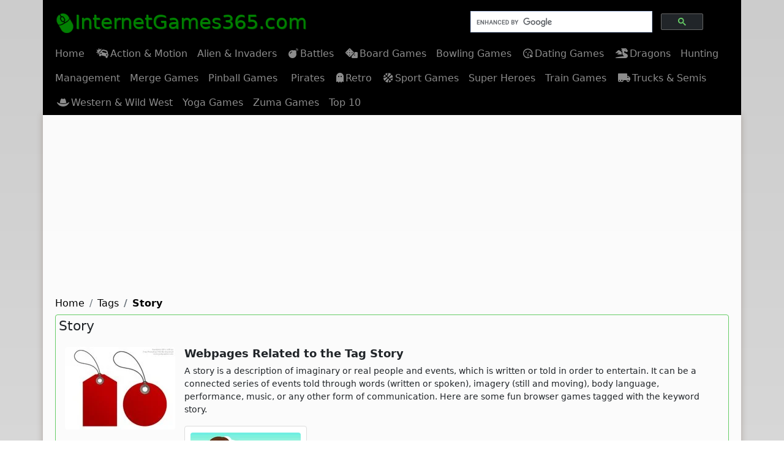

--- FILE ---
content_type: text/html; charset=UTF-8
request_url: https://www.internetgames365.com/tags/story/
body_size: 5732
content:
<!DOCTYPE html>
<html lang="en">
<head>
<meta charset="utf-8">
<meta http-equiv="X-UA-Compatible" content="IE=edge">
<meta name="viewport" content="width=device-width, initial-scale=1">
<title>Find Story at InternetGames365.com | Visit us for Story Games</title>
<meta name="description" content="Check out our free Internet games related to Story. On our website you can play hundreds of Internet games for free. We want you to have fun." />
<meta name="keywords" content="Story tag, internet games, free online game, Story games" />
<meta property="og:title" content="Find Story at InternetGames365.com | Visit us for Story Games" />
<meta property="og:description" content="Check out our free Internet games related to Story. On our website you can play hundreds of Internet games for free. We want you to have fun." />
<meta property="og:image" content="https://www.internetgames365.com/images/tags.jpg"/>
<meta property="og:url" content="https://www.internetgames365.com/tags/story/" />
<link rel="canonical" href="https://www.internetgames365.com/tags/story/" />
<meta property="og:locale" content="en_US" />
<meta property="og:type" content="website" />
<meta property="og:site_name" content="InternetGames365" />
<meta name="author" content="InternetGames365" />
<meta name="rating" content="SAFE FOR KIDS" />
<meta name="twitter:card" content="summary" />
<meta name="twitter:site" content="@internetgame365" />
<meta name="twitter:title" content="Find Story at InternetGames365.com | Visit us for Story Games" />
<meta name="twitter:description" content="Check out our free Internet games related to Story. On our website you can play hundreds of Internet games for free. We want you to have fun." />
<meta name="twitter:image" content="https://www.internetgames365.com/images/large/tags.jpg" />
<meta name="copyright" content="2026 Copyright InternetGames365.com, Inc. All Rights Reserved"/>
<link href="../../bootstrap/css/bootstrap.min.css" rel="stylesheet" integrity="sha384-BmbxuPwQa2lc/FVzBcNJ7UAyJxM6wuqIj61tLrc4wSX0szH/Ev+nYRRuWlolflfl" crossorigin="anonymous"><link href="../../css/custom-site.css" rel="stylesheet"><link href="../../fontawesome/css/all.min.css" rel="stylesheet"><link rel="dns-prefetch" href="https://apis.google.com"/>
<link rel="dns-prefetch" href="https://tpc.googlesyndication.com"/>
<link rel="dns-prefetch" href="https://cdn.ywxi.net/"/>
<script src="https://cdn.ywxi.net/js/1.js" async></script>
<!-- HTML5 shim and Respond.js for IE8 support of HTML5 elements and media queries -->
<!-- WARNING: Respond.js doesn't work if you view the page via file:// -->
<!--[if lt IE 9]>
<script src="https://oss.maxcdn.com/html5shiv/3.7.2/html5shiv.min.js"></script>
<script src="https://oss.maxcdn.com/respond/1.4.2/respond.min.js"></script>
<![endif]-->
<!-- Google tag (gtag.js) -->
<script async src="https://www.googletagmanager.com/gtag/js?id=G-ZW2D6SE1VJ"></script>
<script>
  window.dataLayer = window.dataLayer || [];
  function gtag(){dataLayer.push(arguments);}
  gtag('js', new Date());

  gtag('config', 'G-ZW2D6SE1VJ');
</script>
<!-- Google tag (gtag.js) -->
<script async src="https://www.googletagmanager.com/gtag/js?id=AW-998581742">
</script>
<script>
  window.dataLayer = window.dataLayer || [];
  function gtag(){dataLayer.push(arguments);}
  gtag('js', new Date());

  gtag('config', 'AW-998581742');
</script>
<link rel="apple-touch-icon" sizes="57x57" href="/apple-icon-57x57.png">
<link rel="apple-touch-icon" sizes="60x60" href="/apple-icon-60x60.png">
<link rel="apple-touch-icon" sizes="72x72" href="/apple-icon-72x72.png">
<link rel="apple-touch-icon" sizes="76x76" href="/apple-icon-76x76.png">
<link rel="apple-touch-icon" sizes="114x114" href="/apple-icon-114x114.png">
<link rel="apple-touch-icon" sizes="120x120" href="/apple-icon-120x120.png">
<link rel="apple-touch-icon" sizes="144x144" href="/apple-icon-144x144.png">
<link rel="apple-touch-icon" sizes="152x152" href="/apple-icon-152x152.png">
<link rel="apple-touch-icon" sizes="180x180" href="/apple-icon-180x180.png">
<link rel="icon" type="image/png" sizes="192x192"  href="/android-icon-192x192.png">
<link rel="icon" type="image/png" sizes="32x32" href="/favicon-32x32.png">
<link rel="icon" type="image/png" sizes="96x96" href="/favicon-96x96.png">
<link rel="icon" type="image/png" sizes="16x16" href="/favicon-16x16.png">
<link rel="manifest" href="/manifest.json">
<meta name="msapplication-TileColor" content="#ffffff">
<meta name="msapplication-TileImage" content="/ms-icon-144x144.png">
<meta name="theme-color" content="#ffffff">
<script async src="//pagead2.googlesyndication.com/pagead/js/adsbygoogle.js"></script>
<script>
  (adsbygoogle = window.adsbygoogle || []).push({
    google_ad_client: "ca-pub-4326830462496455",
    enable_page_level_ads: true
  });
</script>
<meta name="msvalidate.01" content="3833079FC373AEADEC37D46F3F9A2361" />
<meta name="norton-safeweb-site-verification" content="h-9sqjni62b6-9i7t1qxvarc91a9fxhu4q8j11qg3j69hdht88z7tlgvbhj9gmcsc2byutz55di2ly93qx0w07mvrhsgx-32di2sgbh914flrfw6vw1f-lcu-01lk5js" />
<meta name="p:domain_verify" content="67962f70ccde735f992b22bb9b81fa47"/>
<meta name="norton-safeweb-site-verification" content="h6cnfvxvo468pzl1qkvw912rl5vyiplbwxie-irz5wlk6336atrnp6trxznpxvxnvsru83ezob2jc-aag7r7eao5ykvw22sgb58s93dss0m7u4dqtk3lk8l7sg1hn40p" />
<!-- Meta Pixel Code -->
<script>
!function(f,b,e,v,n,t,s)
{if(f.fbq)return;n=f.fbq=function(){n.callMethod?
n.callMethod.apply(n,arguments):n.queue.push(arguments)};
if(!f._fbq)f._fbq=n;n.push=n;n.loaded=!0;n.version='2.0';
n.queue=[];t=b.createElement(e);t.async=!0;
t.src=v;s=b.getElementsByTagName(e)[0];
s.parentNode.insertBefore(t,s)}(window, document,'script',
'https://connect.facebook.net/en_US/fbevents.js');
fbq('init', '662221285184415');
fbq('track', 'PageView');
</script>
<noscript><img height="1" width="1" style="display:none"
src="https://www.facebook.com/tr?id=662221285184415&ev=PageView&noscript=1"
/></noscript>
<!-- End Meta Pixel Code -->
</head><body>
<div id="wrapper">
<div class="container-fluid">
  <header class="blog-header py-3">
    <div class="row flex-nowrap justify-content-between align-items-center">
      <div class="col-6 pt-1">
        <a class="navbar-brand" href="https://www.internetgames365.com/"><img src="/favicon-32x32.png" />InternetGames365.com</a>
      </div>
      <div class="col-6 d-flex justify-content-end align-items-center">
        <div id="searchbox">
		<script>
		  (function() {
			var cx = 'partner-pub-4326830462496455:4997150604';
			var gcse = document.createElement('script');
			gcse.type = 'text/javascript';
			gcse.async = true;
			gcse.src = 'https://cse.google.com/cse.js?cx=' + cx;
			var s = document.getElementsByTagName('script')[0];
			s.parentNode.insertBefore(gcse, s);
		  })();
		</script>
		<div class="gcse-searchbox-only"></div>
		</div>
      </div>
    </div>
  </header>
</div>  
<nav class="navbar navbar-expand-md navbar-dark bg-dark static-top">
  <div class="container-fluid">
    <button class="navbar-toggler" type="button" data-bs-toggle="collapse" data-bs-target="#navbarsExampleDefault" aria-controls="navbarsExampleDefault" aria-expanded="false" aria-label="Toggle navigation">
      <span class="navbar-toggler-icon"></span>
    </button>
    <div class="collapse navbar-collapse" id="navbarsExampleDefault">
      <ul class="navbar-nav me-auto mb-2 mb-md-0" itemscope itemtype="https://schema.org/SiteNavigationElement" role="menu">
<li class="nav-item" itemprop="name" role="menuitem"><a class="nav-link" aria-current="page" href="https://www.internetgames365.com/" itemprop="url">Home</a></li><li class="nav-item" itemprop="name" role="menuitem"><a class="nav-link" href="/action-games/" itemprop="url"><i class="fas fa-car-crash"></i>Action & Motion</a></li><li class="nav-item" itemprop="name" role="menuitem"><a class="nav-link" href="/alien-games/" itemprop="url">Alien & Invaders</a></li><li class="nav-item" itemprop="name" role="menuitem"><a class="nav-link" href="/battle-games/" itemprop="url"><i class="fas fa-bomb"></i>Battles</a></li><li class="nav-item" itemprop="name" role="menuitem"><a class="nav-link" href="/board-games/" itemprop="url"><i class="fas fa-dice"></i>Board Games</a></li><li class="nav-item" itemprop="name" role="menuitem"><a class="nav-link" href="/bowling-games/" itemprop="url">Bowling Games</a></li><li class="nav-item" itemprop="name" role="menuitem"><a class="nav-link" href="/dating-games/" itemprop="url"><i class="far fa-kiss-wink-heart"></i>Dating Games</a></li><li class="nav-item" itemprop="name" role="menuitem"><a class="nav-link" href="/dragon-games/" itemprop="url"><i class="fas fa-dragon"></i>Dragons</a></li><li class="nav-item" itemprop="name" role="menuitem"><a class="nav-link" href="/hunting-games/" itemprop="url">Hunting</a></li><li class="nav-item" itemprop="name" role="menuitem"><a class="nav-link" href="/management-games/" itemprop="url">Management</a></li><li class="nav-item" itemprop="name" role="menuitem"><a class="nav-link" href="/merge-games/" itemprop="url">Merge Games</a></li><li class="nav-item" itemprop="name" role="menuitem"><a class="nav-link" href="/pinball-games/" itemprop="url">Pinball Games</a></li><li class="nav-item" itemprop="name" role="menuitem"><a class="nav-link" href="/pirate-games/" itemprop="url"><i class=fas fa-skull-crossbones></i>Pirates</a></li><li class="nav-item" itemprop="name" role="menuitem"><a class="nav-link" href="/retro-games/" itemprop="url"><i class="fas fa-ghost"></i>Retro</a></li><li class="nav-item" itemprop="name" role="menuitem"><a class="nav-link" href="/sport-games/" itemprop="url"><i class="fas fa-basketball-ball"></i>Sport Games</a></li><li class="nav-item" itemprop="name" role="menuitem"><a class="nav-link" href="/superhero-games/" itemprop="url">Super Heroes</a></li><li class="nav-item" itemprop="name" role="menuitem"><a class="nav-link" href="/train-games/" itemprop="url">Train Games</a></li><li class="nav-item" itemprop="name" role="menuitem"><a class="nav-link" href="/truck-games/" itemprop="url"><i class="fas fa-truck-moving"></i>Trucks & Semis</a></li><li class="nav-item" itemprop="name" role="menuitem"><a class="nav-link" href="/western-games/" itemprop="url"><i class="fas fa-hat-cowboy"></i>Western & Wild West</a></li><li class="nav-item" itemprop="name" role="menuitem"><a class="nav-link" href="/yoga-games/" itemprop="url">Yoga Games</a></li><li class="nav-item" itemprop="name" role="menuitem"><a class="nav-link" href="/zuma-games/" itemprop="url">Zuma Games</a></li><li class="nav-item" itemprop="name" role="menuitem"><a class="nav-link" href="/top10/" itemprop="url">Top 10</a></li>      </ul>
    </div>
  </div>
</nav><main class="container">
<div class="wideresad"><div class="center">
<script async src="//pagead2.googlesyndication.com/pagead/js/adsbygoogle.js"></script>
<!-- i365 Res. Ads -->
<ins class="adsbygoogle"
     style="display:block"
     data-ad-client="ca-pub-4326830462496455"
     data-ad-slot="4311816207"
     data-ad-format="auto"></ins>
<script>
(adsbygoogle = window.adsbygoogle || []).push({});
</script></div></div><nav aria-label="breadcrumb">
  <ol class="breadcrumb" itemscope itemtype="https://schema.org/BreadcrumbList">
<li itemprop="itemListElement" itemscope itemtype="https://schema.org/ListItem" class="breadcrumb-item"><a href="https://www.internetgames365.com/" itemprop="item"><span itemprop="name">Home</span></a><meta itemprop="position" content="1" /></li><li itemprop="itemListElement" itemscope itemtype="https://schema.org/ListItem" class="breadcrumb-item"><a href="https://www.internetgames365.com/tags/" itemprop="item"><span itemprop="name">Tags</span></a><meta itemprop="position" content="2" /></li><li itemprop="itemListElement" itemscope itemtype="https://schema.org/ListItem" class="breadcrumb-item active" aria-current="page"><a href="https://www.internetgames365.com/tags/story/" itemprop="item"><span itemprop="name">Story</span></a><meta itemprop="position" content="3" /></li>  </ol>
</nav><!--Start Jumbotron Section -->
<div class="jumbotron">
<div id="titlebar">
<span id="smalltitle">Story</span><p class="sharethis-inline-share-buttons"></p></div>
<div class="clear"></div>
<!-- Start Category Listing Section -->
<div id="categorylisting">
<div class="catad">
<img src="/images/tags.jpg" alt="Story" title="Story Tag Image" /><div class="tallresad">
<script async src="//pagead2.googlesyndication.com/pagead/js/adsbygoogle.js"></script>
<!-- i365 Tall Res. Ads -->
<ins class="adsbygoogle"
     style="display:block"
     data-ad-client="ca-pub-4326830462496455"
     data-ad-slot="9359184201"
     data-ad-format="auto"></ins>
<script>
(adsbygoogle = window.adsbygoogle || []).push({});
</script>
</div></div>            <div class="catgames">
            <h1>Webpages Related to the Tag Story</h1>
            <p>A story is a description of imaginary or real people and events, which is written or told in order to entertain. It can be a connected series of events told through words (written or spoken), imagery (still and moving), body language, performance, music, or any other form of communication. Here are some fun browser games tagged with the keyword story.</p><div class='row'><div class='col-6 col-md-3'><div class='thumbnail'><a class='imglink' href='https://www.internetgames365.com/dating-games/college-love-story/' title='Play College Love Story'><img src='https://www.internetgames365.com/images/college-love-story.jpg' alt='College Love Story Game Online' /></a><div class='caption'><a href='https://www.internetgames365.com/dating-games/college-love-story/' title='Play College Love Story'>College Love Story</a></div></div></div><div class='col-6 col-md-3'><div style='min-width:200px;'></div></div><div class='col-6 col-md-3'><div style='min-width:200px;'></div></div><div class='col-6 col-md-3'><div style='min-width:200px;'></div></div></div>        
            </div>
            </div>
            </div>
            <!--End Category Listing Section -->
            <div class="clear"></div>
            <!-- Start Info Section -->
            <div id="info">
            <div id="left">
            <h2>Turn to InternetGames365.com if you looking for Story</h2><p>Not only can you find Story at InternetGames365.com. InternetGames365.com is your number one source on the Internet for free online games. We are dedicated to giving you the very best of fun online games. The best Internet games are free and fun and at our website you can play them 365 days a year. On our website we have listed some of the best ones we found online. If you like to find out about cool Internet games, then you have got to the right place. We offer all kinds of games 365 days a year. </p>            </div>
        <div id="right">
<div class="rightresad"><div class="center">
<script async src="//pagead2.googlesyndication.com/pagead/js/adsbygoogle.js"></script>
<!-- i365 Res. Ads -->
<ins class="adsbygoogle"
     style="display:block"
     data-ad-client="ca-pub-4326830462496455"
     data-ad-slot="4311816207"
     data-ad-format="auto"></ins>
<script>
(adsbygoogle = window.adsbygoogle || []).push({});
</script></div></div><p><br /><br /></p>
</div>
</div>
<!--End Info Section -->
</div>
<!--End Jumbotron Section -->
</div>
</div>
</main><!-- /.container -->
<div id="footer">
<!-- footer NAV -->
<ul class="list-group list-group-horizontal justify-content-center">
<li class="list-group-item"><a href="/about/">About Us</a></li>
<li class="list-group-item d-none d-xs-none">|</li>
<li class="list-group-item"><a href="/about/contact-us/">Contact Us</a></li>
<li class="list-group-item d-none d-xs-none">|</li>
<li class="list-group-item"><a href="/about/faq/">FAQ</a></li>
<li class="list-group-item d-none d-xs-none">|</li>
<li class="list-group-item"><a href="/about/internet-safety/">Internet Safety</a></li>
<li class="list-group-item d-none d-xs-none">|</li>
<li class="list-group-item"><a href="/about/privacy-policy/">Privacy Policy</a></li>
<li class="list-group-item d-none d-xs-none">|</li>
<li class="list-group-item"><a href="/about/sitemap/"><i class="fas fa-sitemap"></i> Sitemap</a></li>
<li class="list-group-item d-none d-xs-none">|</li>
<li class="list-group-item"><a href="/about/terms-and-conditions/">Terms and Conditions</a></li>
<li class="list-group-item d-none d-xs-none">|</li>
<li class="list-group-item"><a href="/about/unblocked-games/">Unblocked Games</a></li>
</ul>
<!-- social media -->
<ul class="list-group list-group-horizontal justify-content-center">
<li class="list-group-item"><a href="https://twitter.com/internetgame365" title="Twitter" target="_blank"><i class="fab fa-twitter fa-2x"></i></a></li>
<li class="list-group-item"><a href="https://www.facebook.com/internetgames365/" title="Facebook" target="_blank"><i class="fab fa-facebook-f fa-2x"></i></a></li>
<li class="list-group-item"><a href="https://www.pinterest.com/internetgame365/" title="Pinterest" target="_blank"><i class="fab fa-pinterest fa-2x"></i></a></li>
<li class="list-group-item"><a href="https://www.reddit.com/user/Exotic-Anywhere-5162/" title="Reddit" target="_blank"><i class="fab fa-reddit fa-2x"></i></a></li>
</ul>
<!-- copyright -->
<p class="copyright">&copy; 2026 InternetGames365.com. All rights reserved.</p>
</div>
<!-- Include bootstrap file  -->
<script src="https://www.internetgames365.com/bootstrap/js/bootstrap.bundle.min.js" integrity="sha384-b5kHyXgcpbZJO/tY9Ul7kGkf1S0CWuKcCD38l8YkeH8z8QjE0GmW1gYU5S9FOnJ0" crossorigin="anonymous"></script>
<!-- Include custom JS file  -->
<script async src="https://www.internetgames365.com/js/custom-site.js"></script></div>
</body>
</html>

--- FILE ---
content_type: text/html; charset=utf-8
request_url: https://www.google.com/recaptcha/api2/aframe
body_size: 114
content:
<!DOCTYPE HTML><html><head><meta http-equiv="content-type" content="text/html; charset=UTF-8"></head><body><script nonce="kmrYzz4tlkv_iQqg9mIc3w">/** Anti-fraud and anti-abuse applications only. See google.com/recaptcha */ try{var clients={'sodar':'https://pagead2.googlesyndication.com/pagead/sodar?'};window.addEventListener("message",function(a){try{if(a.source===window.parent){var b=JSON.parse(a.data);var c=clients[b['id']];if(c){var d=document.createElement('img');d.src=c+b['params']+'&rc='+(localStorage.getItem("rc::a")?sessionStorage.getItem("rc::b"):"");window.document.body.appendChild(d);sessionStorage.setItem("rc::e",parseInt(sessionStorage.getItem("rc::e")||0)+1);localStorage.setItem("rc::h",'1769142863777');}}}catch(b){}});window.parent.postMessage("_grecaptcha_ready", "*");}catch(b){}</script></body></html>

--- FILE ---
content_type: text/css
request_url: https://www.internetgames365.com/css/custom-site.css
body_size: 2610
content:
@charset "utf-8";
body{/*background:#ccc;*/background: linear-gradient(to top, #eee, #ddd, #ccc);}
h1,h2,h3{padding-top:0px;margin-top:0px;text-align:left;}
p{text-align:left;}
a{color:#000;text-decoration:underline;}
a:hover{color:#555;text-decoration:underline;}
img{border-radius:4px;}
.container,.list-group-item{
	/* background:#eee;*/
	background: rgba(255, 255, 255, 0.9); /* Light translucent white for content areas */
	box-shadow: 0 0 10px rgba(85, 57, 36, 0.3); /* Soft brownish shadow */
	/* border-bottom-left-radius:8px;
	border-bottom-right-radius:8px; */
}
.center{text-align:center;margin-left:auto;margin-right:auto;}
.copyright{text-align:center;}
#wrapper{margin:0 auto;text-align:center;width:100%;}
.container-fluid{background-color:#000 /* #553924 */;}
.nav-link{color:#fff;}
.nav-link i{padding:3px;}
#topadcontainer{background:#000;display:block;width:320px;height:50px;padding:0;margin-bottom:10px;text-align:center;margin-left:auto;margin-right:auto;}
.breadcrumb li.active a{color:#000;}
#gamesection{width:100%;height:auto;}
#gamesection h1,#gamesection h2,#gamesection p{padding-left:10px;padding-right:10px;}
#gamesection p{font-size:12px;}
#titlebar{width:100%;text-align:left;}
#titlebar p, #titlebar h3{display:inline-block;}
#titlebar h3{padding-right:30px;margin:5px;}
#smalltitle{padding-right:30px;margin:5px;display:inline-block;font-weight:500;line-height:26px;font-size:16px;vertical-align:middle;}
#titlebar p span{height:auto;}
#gamelisting,#categorylisting{display:flex;flex-direction:row;flex-wrap:nowrap;justify-content:flex-start;}
#categorylisting{padding-left:15px;}
#gamelisting{padding-left:0px;}
.jumbotron{padding:10px;margin-bottom:15px;border:1px solid #66cc66;border-radius:4px}
#info{width:100%;display:flex;flex-direction:row;flex-wrap:nowrap;justify-content:flex-start;}
#left,#right{width:100%;height:auto;display:inline-block;vertical-align:top;}
#smgamebox h1,#smgamebox h2,.catgames h1,#info h1,#info h2,#info h3,#policy h1,#policy h2,#policy h3,#gamesection h1,#gamesection h2{font-size:13px;font-weight:800;}
#smgamebox p,.catgames p,#info p,#policy p{font-size:11px;}
.imglink{display:block;overflow:hidden;width:124px;height:93px;margin-left:auto;margin-right:auto;}
.thumbnail{margin-left:auto;margin-right:auto;text-align:center;width:100%;min-width:140px;}
.thumbnail{padding:4px;margin-bottom:20px;line-height:1.5;background-color:#fff;border:1px solid #ddd;border-radius:4px;transition:border .2s ease-in-out;}
.thumbnail:hover{background-color:#ddd;}
.thumbnail img{width:100%;line-height:0;-webkit-transition:all 0.5s ease;-moz-transition:all 0.5s ease;-o-transition:all 0.5s ease;-ms-transition:all 0.5s ease;transition:all 0.5s ease;}
.thumbnail img:hover{opacity:0.8;-moz-transform:scale(1.1);-webkit-transform:scale(1.1);-ms-transform:scale(1.1);transform:scale(1.1);}
.caption{text-overflow:ellipsis;overflow:hidden;white-space:nowrap;font-size:12px;}
.caption a{color:#000;text-decoration:none;}
.caption a:hover{color:#000;text-decoration:none;}
.clear{clear:both;}
.navbar-brand{float:left;color:#008000;text-shadow:1px 1px 0px #004d00;font-size:24px;padding:8px;}
.navbar-brand:hover{color:#008000;text-shadow:1px 1px 0px #004d00;text-decoration:none;}
.navbar-dark .navbar-nav .nav-link.active, .navbar-dark .navbar-nav .show>.nav-link{color:#6c6;/*#ecd901*/}
.py-3{padding:0 !important;}
#searchbox{display:block;}
.bg-dark{background-color:#553924}
.navbar{padding-top:0px;padding-bottom:0px;}
.gsc-search-button-v2, .gsc-search-button-v2:hover, .gsc-search-button-v2:focus{background-color:#212529 !important;}
.gsc-search-button-v2 svg{fill:#6c6 !important;}
.breadcrumb{margin-bottom:6px;margin-top:6px;}
.catgames,#policy{padding:0px 15px 20px 15px;}
#footer{background-color:#ccc;margin-left:auto;margin-right:auto;border-bottom-left-radius:8px;border-bottom-right-radius:8px;}
#footer p{text-align:center;font-size:12px;padding-bottom:12px;}
#footer ul{text-align:center;}
#footer ul li {font-size:12px;padding-left:10px;padding-right:10px;}
#footer a{color:#000;text-decoration:none;}
#footer a:hover{color:#333;text-decoration:underline;}
#footer .fab:hover{color:#555;text-decoration:none;}
#footer .list-group-item{background:none;border:none;box-shadow:none;}
.breadcrumb a{color:#000;text-decoration:none;}
.breadcrumb a:hover{color:#555;text-decoration:underline;}
.breadcrumb-item.active{color:#555;font-weight:700;}
.responsivegame{margin:16px auto 16px auto;}
#mobgame{display:block;width:300px;}
#game{display:none;}
#widegame{display:none;}
#html5-content-mobgame,#html5-content-game,#html5-content-widegame{border:none;overflow:hidden;}
#searchbox{display:none;}
.catad,.catad img,.catad #tallresad,.catad .tallresad{display:none;}
#right,#right .rightresad{display:none;}
main.container{padding-bottom:6px;margin-top:-5px;}
#left{width:100%;text-align:left;margin:5px;}
.list-group-horizontal{flex-direction:column;}
img.wideimg{width:300px;padding-bottom:10px;}
.sitemap{line-height:2;}
#gamesection div ul li,.sitemap li,#policy form,.internetsafety li{text-align:left;}
.sitemap a{text-decoration:none;}
#policy form input[type="text"],#policy form textarea{margin-bottom:10px;}
#policy form input[type="submit"]{margin-top:10px;}
#gamesection li{text-align:left;}
#tagline{display: block;width:100%;padding:4px;text-align:left;margin-top:-16px;}
.taglink{display:inline-block;width:auto;margin-top:4px;margin-bottom:4px;}
.taglink:hover .tag{background:#ff8c00;}
.taglink:hover .tag:before{border-right:24px solid #ff8c00;}
.tag{height:24px;line-height:24px;font-size:14px;vertical-align:middle;background:#ffae42;position:relative;display:inline-block;margin-left:32px;padding-left:4px;padding-right:4px;box-shadow:2px 2px #888;color:#000;border-bottom-right-radius:2px;border-top-right-radius:2px;}
.tag:before {content:"";position:absolute;right:100%;top:0px;width:0;height:0;border-top:12px solid transparent;border-right:24px solid #ffae42;border-bottom:12px solid transparent;}
.fsbutton{color:#fff;background-color:#708090;border-color:#ccc;font-size:14px;font-weight:400;border:1px solid transparent;border-radius:4px;cursor:pointer;line-height:1.42857143;text-align:center;text-shadow:none;white-space:nowrap;vertical-align:middle;padding:6px 12px;float:right;}
.fsbutton:hover{background-color:#696969;color:#fff;text-decoration:none;}
.sitemap li{list-style-position:inside;overflow:hidden;text-overflow:ellipsis;white-space:nowrap;width:260px;margin-left:-14px;}
.recommendation{padding:20px;}
/* sharethis button size */
.st-btn > svg {height:20px !important;width:20px !important;}
/* Deal with Cumulative Layout Shift (CLS) */
.wideresad{display:none;}
.navbar{min-width:300px;min-height:40px;}
#titlebar{min-width:300px;min-height:50px;}
nav[aria-label="breadcrumb"]{min-height:24px;}
#smalltitle{min-height:26px;}
#recgames h3{font-size:13px;font-weight:800;}
div.st-btn.st-last.st-remove-label{display: inline-block !important;}
@media (min-width:576px){
	#wrapper,.container,#footer{width:540px;}
	#tallresad,.tallresad{width:160px;height:600px;margin-top:20px;}
	#topadcontainer{width:468px;height:60px;}
	#gamelisting{padding-left:0px;}
	#gamesection{width:500px;height:auto;padding:0px;}
	#gamesection h1,#gamesection h2,#gamesection p{padding-left:10px;padding-right:10px;}
	#gamesection p{font-size:12px;}
	img.wideimg{width:460px;}
}

@media (min-width: 768px) {
	.list-group-horizontal{flex-direction:row;}
	.bd-placeholder-img-lg{font-size: 3.5rem;}
	.container .jumbotron, .container-fluid .jumbotron{padding:0px 0px 20px 0px;}
	#wrapper,.container,#footer{width:720px;}
	#tallresad,.tallresad{display:block;width:160px;height:600px;}
	#gamesection{width:700px;padding:0px;}
	#gamesection h1,#gamesection h2,#gamesection p{padding-left:10px;padding-right:10px;}
	#gamesection p{font-size:13px;}
	#mobgame{display:none;}
	#game{display:block;width:700px;text-align:center;margin-left:-3px;}
	.imglink{width:120px;height:90px;}
	.navbar-expand-md .navbar-nav{flex-direction:row;flex-flow:wrap;}
	#searchbox{display:block;width:300px;height:60px;padding-top:14px;margin-right:20px;}
	.nav-link{font-size:14px;}
	#left{width:480px;}
	#right{display:block;width:180px;}
	#right .rightresad{display:block;width:160px;height:600px}
	img.wideimg{width:640px;}
	.sitemap{line-height:1.5;}
	main.container{margin-top:0px;}
	.navbar-brand{font-size:32px;}
    #smalltitle{font-size:22px;}
	/* Deal with Cumulative Layout Shift (CLS) */
    .wideresad{display:block;min-width:696px;min-height:280px;}
    .navbar{min-width:720px;min-height:111px;}
    #titlebar{min-width:694px;min-height:51px;}
    nav[aria-label="breadcrumb"]{min-height:24px;}
    .nav-item{min-height:37px;}
    .nav-link i{display:none;}
	#recgames{margin:40px 10px 0 10px;min-height:324px;}
}
@media (min-width:992px){
	#wrapper,.container,#footer{width:960px;}
	.container{padding:10px 20px 10px 20px;}
	#tallresad{width:160px;height:600px;margin-bottom:20px;}
	#topadcontainer{width:728px;height:90px;}
	#gamelisting{padding-left:15px;}
	.caption{font-size:14px;}
	#gamesection{width:740px;padding:10px 0px 10px 0px;}
	#gamesection h1,#gamesection h2,#gamesection p{padding-left:10px;padding-right:10px;}
	#gamesection p{font-size:14px;}
	#game{margin-left:auto;}
	#smgamebox h1,#smgamebox h2,.catgames h1,#info h1,#info h2,#info h3,#policy h1,#policy h2,#policy h3,#gamesection h1,#gamesection h2{font-size:15px;}
	#smgamebox p,.catgames p,#info p,#policy p{font-size:12px;}
	#left{width:580px;}
	#right{width:300px;}
	#right .rightresad{width:300px;height:250px}
	.imglink{width:140;height:105px;}
	#searchbox{width:380px;margin-right:40px;}
	.nav-link{font-size:16px;}
	.catad,.catad img,.catad #tallresad,.catad .tallresad{display:block;}
	.catad img{margin-bottom:20px;width:120px;height:90px;}
	img.wideimg{width:720px;}
	.sitemap{padding-left:18px;font-size:11px;}
	.sitemap li{width:150px;}
	/* Deal with Cumulative Layout Shift (CLS) */
    .wideresad{min-width:920px;min-height:280px;}
    .navbar{min-width:960px;min-height:80px;}
    #titlebar{min-width:918px;min-height:51px;}
    .nav-item{min-height:40px;}
    .nav-link i{display:inline-block;}
	#recgames{margin:40px 20px 0 20px;min-height:360px;}
    #recgames h3{font-size:15px;}
}
@media (min-width:1200px){
	#wrapper,.container,#footer{width:1140px;}
	#topadcontainer{width:970px;height:90px;}
	#gamesection{width:900px;padding:20px;}
	#gamesection h1,#gamesection h2,#gamesection p{padding-left:0px;padding-right:0px;}
	#gamesection p{font-size:16px;}
	.caption{font-size:16px;}
	#smgamebox h1,#smgamebox h2,.catgames h1,#info h1,#info h2,#info h3,#policy h1,#policy h2,#policy h3,#gamesection h1,#gamesection h2{font-size:18px;}
	#smgamebox p,.catgames p,#info p,#policy p{font-size:14px;}
	#left{width:780px;}
	.imglink{width:180px;height:135px;padding-top:6px;}
	#searchbox{margin-right:50px;}
	.catad img{width:180px;height:135px;}
	#footer ul li{padding-left:16px;padding-right:16px;}
	img.wideimg{width:900px;}
	.sitemap{padding-left:20px;font-size:14px;}
	.sitemap li{width:160px;}
	/* Deal with Cumulative Layout Shift (CLS) */
    .wideresad{min-width:1100px;min-height:280px;}
    .navbar{min-width:1140px;min-height:80px;}
    #titlebar{min-width:1098px;min-height:52px;}
	#recgames h3{font-size:18px;}
    #recgames{margin:40px 20px 0 20px;min-height:440px;}
}
@media (min-width:1400px){
	#wrapper,.container{width:1320px;}
	#tallresad,.tallresad{width:300px;height:600px;}
	#topadcontainer{width:970px;height:250px;}
	#gamesection{width:960px;}
	#left{width:900px;}
	#right{width:340px;margin-left:20px;}
	#right .rightresad{width:336px;height:280px}
	#searchbox{margin-right:60px;}
	#footer{width:1320px;}
	#game{display:none;}
	#widegame{display:block;width:940px;text-align:center;}
	img.wideimg{width:940px;}
	/* Deal with Cumulative Layout Shift (CLS) */
    .wideresad{min-width:1280px;min-height:280px;}
    .navbar{min-width:1320px;min-height:80px;}
    #titlebar{min-width:1278px;min-height:52px;}
}
@media print {
  a[href]:after {
    content: none;
  }
}
